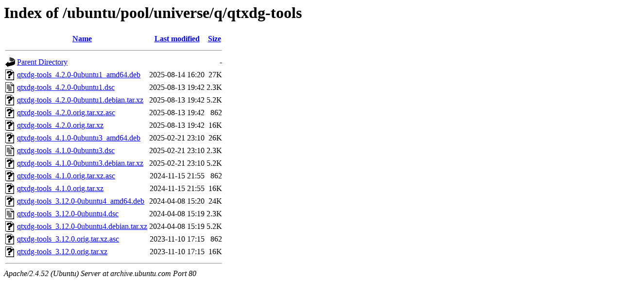

--- FILE ---
content_type: text/html;charset=UTF-8
request_url: http://archive.ubuntu.com/ubuntu/pool/universe/q/qtxdg-tools/?C=M;O=D
body_size: 737
content:
<!DOCTYPE HTML PUBLIC "-//W3C//DTD HTML 3.2 Final//EN">
<html>
 <head>
  <title>Index of /ubuntu/pool/universe/q/qtxdg-tools</title>
 </head>
 <body>
<h1>Index of /ubuntu/pool/universe/q/qtxdg-tools</h1>
  <table>
   <tr><th valign="top"><img src="/icons/blank.gif" alt="[ICO]"></th><th><a href="?C=N;O=A">Name</a></th><th><a href="?C=M;O=A">Last modified</a></th><th><a href="?C=S;O=A">Size</a></th></tr>
   <tr><th colspan="4"><hr></th></tr>
<tr><td valign="top"><img src="/icons/back.gif" alt="[PARENTDIR]"></td><td><a href="/ubuntu/pool/universe/q/">Parent Directory</a></td><td>&nbsp;</td><td align="right">  - </td></tr>
<tr><td valign="top"><img src="/icons/unknown.gif" alt="[   ]"></td><td><a href="qtxdg-tools_4.2.0-0ubuntu1_amd64.deb">qtxdg-tools_4.2.0-0ubuntu1_amd64.deb</a></td><td align="right">2025-08-14 16:20  </td><td align="right"> 27K</td></tr>
<tr><td valign="top"><img src="/icons/text.gif" alt="[TXT]"></td><td><a href="qtxdg-tools_4.2.0-0ubuntu1.dsc">qtxdg-tools_4.2.0-0ubuntu1.dsc</a></td><td align="right">2025-08-13 19:42  </td><td align="right">2.3K</td></tr>
<tr><td valign="top"><img src="/icons/unknown.gif" alt="[   ]"></td><td><a href="qtxdg-tools_4.2.0-0ubuntu1.debian.tar.xz">qtxdg-tools_4.2.0-0ubuntu1.debian.tar.xz</a></td><td align="right">2025-08-13 19:42  </td><td align="right">5.2K</td></tr>
<tr><td valign="top"><img src="/icons/unknown.gif" alt="[   ]"></td><td><a href="qtxdg-tools_4.2.0.orig.tar.xz.asc">qtxdg-tools_4.2.0.orig.tar.xz.asc</a></td><td align="right">2025-08-13 19:42  </td><td align="right">862 </td></tr>
<tr><td valign="top"><img src="/icons/unknown.gif" alt="[   ]"></td><td><a href="qtxdg-tools_4.2.0.orig.tar.xz">qtxdg-tools_4.2.0.orig.tar.xz</a></td><td align="right">2025-08-13 19:42  </td><td align="right"> 16K</td></tr>
<tr><td valign="top"><img src="/icons/unknown.gif" alt="[   ]"></td><td><a href="qtxdg-tools_4.1.0-0ubuntu3_amd64.deb">qtxdg-tools_4.1.0-0ubuntu3_amd64.deb</a></td><td align="right">2025-02-21 23:10  </td><td align="right"> 26K</td></tr>
<tr><td valign="top"><img src="/icons/text.gif" alt="[TXT]"></td><td><a href="qtxdg-tools_4.1.0-0ubuntu3.dsc">qtxdg-tools_4.1.0-0ubuntu3.dsc</a></td><td align="right">2025-02-21 23:10  </td><td align="right">2.3K</td></tr>
<tr><td valign="top"><img src="/icons/unknown.gif" alt="[   ]"></td><td><a href="qtxdg-tools_4.1.0-0ubuntu3.debian.tar.xz">qtxdg-tools_4.1.0-0ubuntu3.debian.tar.xz</a></td><td align="right">2025-02-21 23:10  </td><td align="right">5.2K</td></tr>
<tr><td valign="top"><img src="/icons/unknown.gif" alt="[   ]"></td><td><a href="qtxdg-tools_4.1.0.orig.tar.xz.asc">qtxdg-tools_4.1.0.orig.tar.xz.asc</a></td><td align="right">2024-11-15 21:55  </td><td align="right">862 </td></tr>
<tr><td valign="top"><img src="/icons/unknown.gif" alt="[   ]"></td><td><a href="qtxdg-tools_4.1.0.orig.tar.xz">qtxdg-tools_4.1.0.orig.tar.xz</a></td><td align="right">2024-11-15 21:55  </td><td align="right"> 16K</td></tr>
<tr><td valign="top"><img src="/icons/unknown.gif" alt="[   ]"></td><td><a href="qtxdg-tools_3.12.0-0ubuntu4_amd64.deb">qtxdg-tools_3.12.0-0ubuntu4_amd64.deb</a></td><td align="right">2024-04-08 15:20  </td><td align="right"> 24K</td></tr>
<tr><td valign="top"><img src="/icons/text.gif" alt="[TXT]"></td><td><a href="qtxdg-tools_3.12.0-0ubuntu4.dsc">qtxdg-tools_3.12.0-0ubuntu4.dsc</a></td><td align="right">2024-04-08 15:19  </td><td align="right">2.3K</td></tr>
<tr><td valign="top"><img src="/icons/unknown.gif" alt="[   ]"></td><td><a href="qtxdg-tools_3.12.0-0ubuntu4.debian.tar.xz">qtxdg-tools_3.12.0-0ubuntu4.debian.tar.xz</a></td><td align="right">2024-04-08 15:19  </td><td align="right">5.2K</td></tr>
<tr><td valign="top"><img src="/icons/unknown.gif" alt="[   ]"></td><td><a href="qtxdg-tools_3.12.0.orig.tar.xz.asc">qtxdg-tools_3.12.0.orig.tar.xz.asc</a></td><td align="right">2023-11-10 17:15  </td><td align="right">862 </td></tr>
<tr><td valign="top"><img src="/icons/unknown.gif" alt="[   ]"></td><td><a href="qtxdg-tools_3.12.0.orig.tar.xz">qtxdg-tools_3.12.0.orig.tar.xz</a></td><td align="right">2023-11-10 17:15  </td><td align="right"> 16K</td></tr>
   <tr><th colspan="4"><hr></th></tr>
</table>
<address>Apache/2.4.52 (Ubuntu) Server at archive.ubuntu.com Port 80</address>
</body></html>
